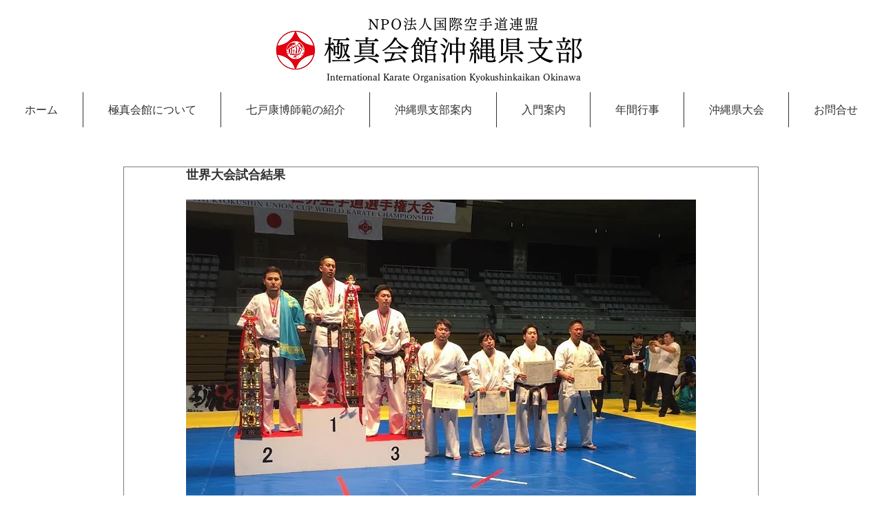

--- FILE ---
content_type: text/html; charset=utf-8
request_url: https://www.google.com/recaptcha/api2/aframe
body_size: 266
content:
<!DOCTYPE HTML><html><head><meta http-equiv="content-type" content="text/html; charset=UTF-8"></head><body><script nonce="lMZsh-9qRGhVU_rHMeVk3A">/** Anti-fraud and anti-abuse applications only. See google.com/recaptcha */ try{var clients={'sodar':'https://pagead2.googlesyndication.com/pagead/sodar?'};window.addEventListener("message",function(a){try{if(a.source===window.parent){var b=JSON.parse(a.data);var c=clients[b['id']];if(c){var d=document.createElement('img');d.src=c+b['params']+'&rc='+(localStorage.getItem("rc::a")?sessionStorage.getItem("rc::b"):"");window.document.body.appendChild(d);sessionStorage.setItem("rc::e",parseInt(sessionStorage.getItem("rc::e")||0)+1);localStorage.setItem("rc::h",'1768643319999');}}}catch(b){}});window.parent.postMessage("_grecaptcha_ready", "*");}catch(b){}</script></body></html>